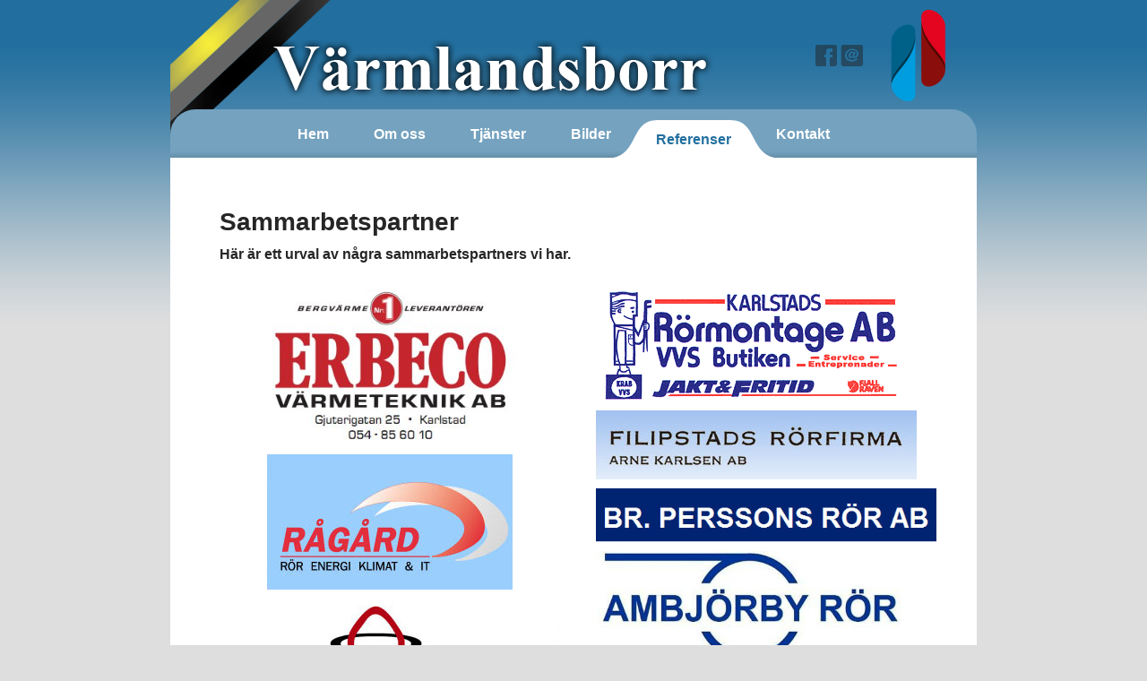

--- FILE ---
content_type: text/html;charset=utf-8
request_url: https://www.varmlandsborr.se/referenser-17707361
body_size: 6811
content:
<!DOCTYPE html PUBLIC "-//W3C//DTD XHTML 1.0 Transitional//EN" "http://www.w3.org/TR/xhtml1/DTD/xhtml1-transitional.dtd"><html lang="sv" xml:lang="sv" xmlns="http://www.w3.org/1999/xhtml" class=" h24_page_sub touch-menu-fix js-bundles faux-section-support h24mobile design-29 theme-122" >
<head>
	<meta name="keywords" content="bergvärme, brunnsborrning, borrning, värme, avlopp, vatten, grävmaskin, entrepenad, markentrepenad, certifierad, jordvärme," />
	<meta name="description" property="og:description" content="Här är några samarbetspartners vi jobbar med när det gäller bergvärme, brunnsborrning, vatten och avlopp." />

	
		
	<title>Referenser | Värmlandsborr - Brunnsborrning och bergvärme</title>

			<style type="text/css">
			/* h24-icon */
			@font-face {
    font-family: 'h24-icon';
    src: url('/public/css/fonts/h24icon-webfont.eot');
    src: url('/public/css/fonts/h24icon-webfont.eot?#iefix') format('embedded-opentype'),
         url('/public/css/fonts/h24icon-webfont.woff') format('woff'),
         url('/public/css/fonts/h24icon-webfont.ttf') format('truetype'),
         url('/public/css/fonts/h24icon-webfont.svg#h24-iconicon') format('svg');
    font-weight: normal;
    font-style: normal;
} 

/* Use the following CSS code if you want to use data attributes for inserting your icons */
[data-icon]:before {
	font-family: 'h24-icon';
	content: attr(data-icon);
	speak: none;
	font-weight: normal;
	line-height: 1;
	-webkit-font-smoothing: antialiased;
    -moz-osx-font-smoothing: grayscale;
}

.h24_icon_right_space {
	padding-right: 0.5em;
}
.h24_icon_left_space {
    padding-left: 0.5em;
}

.h24_icon_letterpress {
    /*.opacity(85);*/
    opacity: 0.85;
    filter: alpha(opacity=85);
    text-shadow: rgba(255,255,255,0.2) 0 .1em, rgba(0,0,0,0.4) -0.1em -0.1em;
}		</style>
	
		<script type="text/javascript" src="/public/js/jquery/jquery-1.7.2.min.js"></script>

	<link rel="stylesheet" media="screen" type="text/css" href="//d16pu24ux8h2ex.cloudfront.net/css/bundles/H24DLiveMode-0/3527bc1a20cf4ef2e4cf4681b7930dad.h24.gz.css" />
<link rel="stylesheet" media="screen" type="text/css" href="/Page/H24-Combined-CSS?v=6&amp;iv=426&amp;h=147950" />

<style type="text/css">
</style>





		<style type="text/css">
	.H24-Mobile-DesktopFooter {
		display:block;
	}
	</style>

					<style type="text/css">
		.responsive_header_panel {
			background-color: #3b679c !important;
			color: #FFF !important;
		}

		.responsive_header_panel .header_panel_main .mobile-nav {
			background-color: #3b679c !important;
		}

		.responsive_menu_action .hamburger_toggle_button_iconbar {
			background-color: #EEE !important;
		}

		.responsive_header_panel .page_title a:link,
		.responsive_header_panel .page_title a:visited {
			color: #FFF !important;
		}

		.h24mobile .responsive_nav_main .menu_level_1 li a,
		.h24mobile .responsive_nav_main .menu_level_1 li a:link,
		.h24mobile .responsive_nav_main .menu_level_1 li a:active,
		.h24mobile .responsive_nav_main .menu_level_1 li a:visited {
			background-color: #4273af !important;
			border-top: 1px solid #608dc3 !important;
			border-bottom: 0 !important;
			color: #FFF !important;
		}
		.h24mobile .responsive_nav_main li.active > a:link, 
		.h24mobile .responsive_nav_main li.active > a:active,
		.h24mobile .responsive_nav_main li.active > a:visited {
			background-color: #3b679c !important;
			color: #FFF !important;
		}

		.h24mobile .responsive_nav_main .menu_level_1 li.menu_submenu_open > a {
			border-top: 1px solid #608dc3 !important;
			background-color: #3b679c !important;
			color: #FFF !important;
		}

		#responsive_flag_nav li a,
		#responsive_flag_nav li a:link,
		#responsive_flag_nav li a:active,
		#responsive_flag_nav li a:visited {
			background-color: #4273af !important;
			border-top: 1px solid #608dc3 !important;
			border-bottom: 0 !important;
			color: #FFF !important;
		}

		.h24mobile .responsive_header_store_panel {
			background-color: #2d4f77 !important;
		}

		#responsive_menu_icon {
			color: #FFF !important;
		}

	</style>
		<meta name="viewport" content="width=device-width, initial-scale=1.0" />
				<link rel="stylesheet" media="only screen and (max-width: 1023px)" type="text/css" href="//d16pu24ux8h2ex.cloudfront.net/css/bundles/H24MobileMode-0/710578b300f95d4168d83dfcefca172d.h24.gz.css" />		<script type="text/javascript">
		$(function() {
			$h24.mobile.init();
		});
		</script>
		<!-- End of responsive design -->
	

<meta name="google-site-verification" content="A_glOU6gPxEVt0vHx-tZs_9uxoPLxuJnH9Ga38W_AC4" />


<!-- Google Analytics -->
<script type="text/javascript">
/* <![CDATA[ */
(function(i,s,o,g,r,a,m){i['GoogleAnalyticsObject']=r;i[r]=i[r]||function(){
(i[r].q=i[r].q||[]).push(arguments)},i[r].l=1*new Date();a=s.createElement(o),
m=s.getElementsByTagName(o)[0];a.async=1;a.src=g;m.parentNode.insertBefore(a,m)
})(window,document,'script','https://www.google-analytics.com/analytics.js','ga');

ga('create', 'UA-42911312-1', 'auto');
ga('send', 'pageview');
/* ]]> */
</script>
<!-- End Google Analytics -->


<style media="print">
	.hidden,#header,#head,.h24_footer,#footer,.h24_bg_image,#h24_webshop,#h24_order_popup,.h24_do_not_print,.alert_message,#h24_jq_tools_gallery,#facebox,#shadowbox_container,#top-menu-wrapper,#leftside,.sf-menu,#h24_simple_top_menu,#menu,#h24_controlPanel, #admin_panel, #add_content_panel, #ap_subMenuHolder,.editing_control_panel, .settings, .h24_minidropdown, .dialog_save_cancel_buttons,#h24_quickstart, #terms, #purchase_dialog, #h24_purchase_manager, .h24_dialog,#sortable_helper, .simplebit_tab, #h24_picnik_container, .visibility_hidden,.pp-FauxSection, .responsive_container{display:none !important;}/*! Non-supported blocks !*/ .h24_galleria_block {display:none !important;}/*! Make content wide !*/ .h24_heading span,.h24_content_container {width:95% !important;}.h24_collection {float:left;padding:10px;margin-bottom:20px;max-width:100% !important;width:auto !important;}.h24_collection_newline {clear:both;}.block_container {margin:0 10px 10px 0;}.h24_block_rss_block .mobile_fluid_width {width:95% !important;}.h24_content_container img {max-width:100% !important;}/*! Reset block height !*/ .block_container {min-height:auto !important;}.sortable {list-style-type:none;}body, .h24_design { background-color:#ffffff !important;;background-image:none !important;font-family:Georgia, Times, serif !important;font-size:11pt;/*!line-height:1.2;!*/ color:#000000 !important;}img {border:0;}p, span, td, th, h1,h2,h3,h4,h5,em,b,strong { color:#000000 !important;}p {margin:0;}li {background-image:none !important;}a:link, a:visited {color:#0059BF;background:transparent;font-weight:bold;text-decoration:underline;}/*! Clearing !*/ .clearer { clear:both; }/*! Simple gallery !*/ div.simple_gallery_content > div {float:left;position:relative;}div.simple_gallery_content  {clear:both;overflow:hidden;width:100%;}/*! Google maps !*/ div.h24_do_print {display:block;}</style>
</head>
<body class="h24-u-documentBackgroundHolder">
<div class="h24-u-documentBackgroundHolder-opacity-color"></div>


<div id="responsive_header_container" class="responsive_container">

<!-- Header panel -->
<div id="responsive_header_panel" class="responsive_header_panel ">
	<section class="header_panel_main">
		<div class="header_panel_nav_title">
							<h2 class="page_title">
					<a href="//www.varmlandsborr.se/">
						Värmlandsborr - Brunnsborrning och bergvärme					</a>
				</h2>
						&nbsp;		</div>
		<nav class="mobile-nav">
			<div class="header_panel_nav_flag">
							</div>

						<div class="header_panel_nav_menu">
				<a href="#" id="responsive_menu_icon" class="responsive_menu_action">
					<span class="hamburger_toggle_button_iconbar">&nbsp;</span>
					<span class="hamburger_toggle_button_iconbar">&nbsp;</span>
					<span class="hamburger_toggle_button_iconbar">&nbsp;</span>
				</a>
			</div>
						<div style="clear:both"></div> 
		</nav>
	</section>
	
	<div class="clearer"></div>
</div>




<nav id="responsive_nav_main" class="responsive_nav_main responsive_nav_main_top closed">
	<ul class="menu_level_1">
								<li >
									<a href="/hem-17705105">
						Hem						
											</a>
											</li>
											<li >
									<a href="/om-oss-17705115">
						Om oss						
											</a>
											</li>
											<li >
									<a href="/tjänster-17710940">
						Tjänster						
											</a>
											</li>
											<li >
									<a href="/bilder-17705161">
						Bilder						
											</a>
											</li>
											<li >
									<a href="/referenser-17707361">
						Referenser						
											</a>
											</li>
											<li >
									<a href="/kontakt-17705131">
						Kontakt						
											</a>
											</li>
						</ul>
</nav>
<div style="clear: both"></div></div>
<div class="responsive_nav_overlay hidden" id="responsive_nav_overlay"></div>


<div id="fb-root"></div>

<!-- H24Design Template Start -->
	

	<div id="wrapper">
		<div id="header">
			<div class="header-block">	<div class="h24_collage_object h24_collage_object_image h24_collage_free_floating_object" style="z-index:101;left:786px;top:4px;">
				<div class="h24_collage_object_content">
							<a href="https://borrforetagen.se/" target="_blank">
							<img src="/public/generate/collage_object.php?id=10839726&amp;h=14ab24b30aba9d27389d7031188d5b48" alt="Borrföretagen liten" />
			</a>		</div>
	</div>
	

<div class="h24-socialBox-container" style="left:717px; top:48px; display: inline-block;" data-section="socialBoxContainer" data-appearance="sidebar_closed" data-active="true" data-linked="yes">
																																															
 			 				<a href="http://facebook.com/varmlandsborr" aria-label="facebook" onclick="window.open(this.href);return false;">
					<span class="h24-socialBox-headerPanel-icon  h24-socialBox-headerPanel-icon__dark " data-icon="&#58385;" aria-hidden="true"></span>				</a>
 																																											
 							<a href="mailto:info@varmlandsborr.se" aria-label="email" onclick="window.location(this.href);return false;">
					<span class="h24-socialBox-headerPanel-icon  h24-socialBox-headerPanel-icon__dark " data-icon="&#58400;" aria-hidden="true"></span>				</a>
				? } ?>
																																																		
		</div>
</div>
			<div class="nav-block">
				<div class="nav-holder">
					<ul id="nav">
											<li class=""><a href="/"><span class="before">&nbsp;</span><span class="center">Hem</span><span class="after">&nbsp;</span></a></li>
											<li class=""><a href="/om-oss-17705115"><span class="before">&nbsp;</span><span class="center">Om oss</span><span class="after">&nbsp;</span></a></li>
											<li class=""><a href="/tjänster-17710940"><span class="before">&nbsp;</span><span class="center">Tjänster</span><span class="after">&nbsp;</span></a></li>
											<li class=""><a href="/bilder-17705161"><span class="before">&nbsp;</span><span class="center">Bilder</span><span class="after">&nbsp;</span></a></li>
											<li class="active"><a href="/referenser-17707361"><span class="before">&nbsp;</span><span class="center">Referenser</span><span class="after">&nbsp;</span></a></li>
											<li class=""><a href="/kontakt-17705131"><span class="before">&nbsp;</span><span class="center">Kontakt</span><span class="after">&nbsp;</span></a></li>
										</ul>
				</div>
			</div>
		</div>
		<div id="main">
									<div id="content">
				<div id="h24_content_container" style="width:800px" class="h24_content_container" data-design-layout="[&quot;100.000&quot;,&quot;50.000&quot;,&quot;50.000&quot;]" data-layout-id="25"><div id="collection0" style="width:800px;" class="h24_collection h24_first_collection h24_last_collection  h24_first_last_collection " data-collection-index="0">
	
<div id="block_container_79120407" class="block_container h24_block_heading" style="min-height:0px;">
 	<div id="block_79120407">
		<div class="big_heading_block">
												<h2 class="h24_heading ">
						<div id="block_79120407_text_content"  class="">
							Sammarbetspartner						</div>
					</h2>
								
								</div>
	</div>
</div>

	
<div id="block_container_79129058" class="block_container h24_block_heading" style="min-height:0px;">
 	<div id="block_79129058">
		<div class="small_heading_block">
												<h1 class="h24_heading ">
						<div id="block_79129058_text_content"  class="">
							Här är ett urval av några sammarbetspartners vi har.						</div>
					</h1>
								
								</div>
	</div>
</div>
</div><div class="h24_collection_newline "></div><div id="collection1" style="width:380px;" class="h24_collection h24_first_collection    " data-collection-index="1">
<div id="block_container_79120412" class="block_container presentation_image_block" style="min-height:0px;">
	<div id="block_79120412">
		<div class="h24_normal_text">
			<div class="h24_image_block_align h24_image_block_align_center    " style="width:289px;border-color:;" >
																	<a href="http://www.erbeco.se" target="_blank">
						<img id="block_img_79120412" style="" class="presentation_image_block_image" src="https://dst15js82dk7j.cloudfront.net/147950/32149857-97aZd.jpg"  srcset="https://h24-original.s3.amazonaws.com/147950/12440201-dbMMM.jpg 358w" alt="Erbeco Värmeteknik AB" title="Erbeco Värmeteknik AB" />
					</a>
							</div>
			<span id="block_text_79120412" class="h24_caption h24_image_block_align_center" style="display:none;">Erbeco Värmeteknik AB</span>
		</div>
	</div>
</div>

<div id="block_container_79120416" class="block_container presentation_image_block" style="min-height:0px;">
	<div id="block_79120416">
		<div class="h24_normal_text">
			<div class="h24_image_block_align h24_image_block_align_center    " style="width:274px;border-color:;" >
																	<a href="http://www.ragard.se/" target="_blank">
						<img id="block_img_79120416" style="" class="presentation_image_block_image" src="https://h24-original.s3.amazonaws.com/147950/12440222-iXSWP.jpg"  srcset="" alt="Rågård Teknik och VVS" title="Rågård Teknik och VVS" />
					</a>
							</div>
			<span id="block_text_79120416" class="h24_caption h24_image_block_align_center" style="display:none;">Rågård Teknik och VVS</span>
		</div>
	</div>
</div>

<div id="block_container_79120411" class="block_container presentation_image_block" style="min-height:0px;">
	<div id="block_79120411">
		<div class="h24_normal_text">
			<div class="h24_image_block_align h24_image_block_align_right    " style="width:273px;border-color:#FFFFFF;" >
																	<a href="http://www.covarme.se/" target="_blank">
						<img id="block_img_79120411" style="" class="presentation_image_block_image" src="https://h24-original.s3.amazonaws.com/147950/12440200-jljYM.jpg"  srcset="" alt="CO Värme AB" title="CO Värme AB" />
					</a>
							</div>
			<span id="block_text_79120411" class="h24_caption h24_image_block_align_right" style="display:none;">CO Värme AB</span>
		</div>
	</div>
</div>

<div id="block_container_79120419" class="block_container presentation_image_block" style="min-height:0px;">
	<div id="block_79120419">
		<div class="h24_normal_text">
			<div class="h24_image_block_align h24_image_block_align_center    " style="width:288px;border-color:;" >
																	<a href="http://vvs-designab.se/" target="_blank">
						<img id="block_img_79120419" style="" class="presentation_image_block_image" src="https://dst15js82dk7j.cloudfront.net/147950/32149891-Xcgc7.jpg"  srcset="https://h24-original.s3.amazonaws.com/147950/12440231-BH01B.jpg 459w" alt="VVS Design - Niclas Johannesson AB" title="VVS Design - Niclas Johannesson AB" />
					</a>
							</div>
			<span id="block_text_79120419" class="h24_caption h24_image_block_align_center" style="display:none;">VVS Design - Niclas Johannesson AB</span>
		</div>
	</div>
</div>
</div><div id="collection2" style="width:380px;" class="h24_collection  h24_last_collection   " data-collection-index="2">
<div id="block_container_79120414" class="block_container presentation_image_block" style="min-height:0px;">
	<div id="block_79120414">
		<div class="h24_normal_text">
			<div class="h24_image_block_align h24_image_block_align_left    " style="width:339px;border-color:;" >
																	<a href="http://www.bad-varme.se/butiker/karlstad/" target="_blank">
						<img id="block_img_79120414" style="" class="presentation_image_block_image" src="https://h24-original.s3.amazonaws.com/147950/12440218-6IU8F.gif"  srcset="" alt="Karlstad Rörmontage AB - Jakt &amp; Fritid" title="Karlstad Rörmontage AB - Jakt &amp; Fritid" />
					</a>
							</div>
			<span id="block_text_79120414" class="h24_caption h24_image_block_align_left" style="display:none;">Karlstad Rörmontage AB - Jakt &amp; Fritid</span>
		</div>
	</div>
</div>

<div id="block_container_79120413" class="block_container presentation_image_block" style="min-height:0px;">
	<div id="block_79120413">
		<div class="h24_normal_text">
			<div class="h24_image_block_align h24_image_block_align_left    " style="width:358px;border-color:;" >
																	<a href="http://www.filipstadsrorfirma.se/" target="_blank">
						<img id="block_img_79120413" style="" class="presentation_image_block_image" src="https://h24-original.s3.amazonaws.com/147950/12440204-DBMfq.jpg"  srcset="" alt="Filipstads rörfirma Arne Karlsen" title="Filipstads rörfirma Arne Karlsen" />
					</a>
							</div>
			<span id="block_text_79120413" class="h24_caption h24_image_block_align_left" style="display:none;">Filipstads rörfirma Arne Karlsen</span>
		</div>
	</div>
</div>

<div id="block_container_79120410" class="block_container presentation_image_block" style="min-height:0px;">
	<div id="block_79120410">
		<div class="h24_normal_text">
			<div class="h24_image_block_align h24_image_block_align_left    " style="width:380px;border-color:;" >
																	<a href="http://www.brperssons.se/" target="_blank">
						<img id="block_img_79120410" style="" class="presentation_image_block_image" src="https://dst15js82dk7j.cloudfront.net/147950/32149760-DzTkB.jpg"  srcset="https://h24-original.s3.amazonaws.com/147950/12440197-6nBeU.jpg 492w" alt="Br. Perssons rör i Gullspång" title="Br. Perssons rör i Gullspång" />
					</a>
							</div>
			<span id="block_text_79120410" class="h24_caption h24_image_block_align_left" style="display:none;">Br. Perssons rör i Gullspång</span>
		</div>
	</div>
</div>

<div id="block_container_97690583" class="block_container presentation_image_block" style="min-height:0px;">
	<div id="block_97690583">
		<div class="h24_normal_text">
			<div class="h24_image_block_align h24_image_block_align_left    " style="width:341px;border-color:#FFFFFF;" >
																	<a href="http://www.ambjörbyrör.se/" target="_blank">
						<img id="block_img_97690583" style="" class="presentation_image_block_image" src="https://dst15js82dk7j.cloudfront.net/147950/59757191-T0NL8.jpg"  srcset="https://h24-original.s3.amazonaws.com/147950/20997629-sixsU.jpg 517w" alt="Ambjörby Rör AB" title="Ambjörby Rör AB" />
					</a>
							</div>
			<span id="block_text_97690583" class="h24_caption h24_image_block_align_left" style="display:none;">Ambjörby Rör AB</span>
		</div>
	</div>
</div>

<div id="block_container_97690584" class="block_container presentation_image_block" style="min-height:80px;">
	<div id="block_97690584">
		<div class="h24_normal_text">
			<div class="h24_image_block_align h24_image_block_align_left    " style="width:341px;border-color:#FFFFFF;" >
																	<a href="http://www.vanerkyl.se/" target="_blank">
						<img id="block_img_97690584" style="" class="presentation_image_block_image" src="https://dst15js82dk7j.cloudfront.net/147950/59757421-5UhXl.png"  srcset="https://h24-original.s3.amazonaws.com/147950/20997701-cYN4X.png 393w" alt="Vänerkyl AB" title="Vänerkyl AB" />
					</a>
							</div>
			<span id="block_text_97690584" class="h24_caption h24_image_block_align_left" style="display:none;">Vänerkyl AB</span>
		</div>
	</div>
</div>
</div><div class="h24_collection_newline h24_last_collection"></div></div>
			</div>
		</div>
		<div class="main-bottom"></div>
		<div id="footer">
				<div id="h24_footer_content" class="h24_footer_content">		<p>Värmlandsborr AB&nbsp;• Kontakta oss när det gäller bergvärme, brunnsborrning m.m •&nbsp;Telefon: 054-86 62 75</p>
<p>License To Drill,&nbsp;Copyright © 2021</p>	</div>				<div class="H24-Mobile-DesktopFooter">
		<div class="h24_footer_content">
					
			<br/>
							<p class="h24_mobile_show"><a href="?desktop=1" rel="nofollow">Visa skrivbordsversion</a></p>
					</div>
	</div>

		</div>
	</div><!-- H24Design Template End -->





	<script type="text/javascript" src="//d16pu24ux8h2ex.cloudfront.net/js/bundles/H24DLiveMode/2c7f98b343ab2d0dd631008d77d9c495.gz.js"></script>
<script type="text/javascript" src="/public/js/dynamic-resources.php?hid=147950&amp;vl=sv-SE&amp;l=1&amp;ac=sv-SE&amp;dl=sv-SE"></script>
<script type="text/javascript">
<!--//--><![CDATA[
$(function(){$h24.docReady();});
//]]>
</script>
<!--[if IE 7]><script type="text/javascript">document.getElementsByTagName('html')[0].className += ' ua-ie7';</script><![endif]-->
<!--[if IE 8]><script type="text/javascript">document.getElementsByTagName('html')[0].className += ' ua-ie8';</script><![endif]-->
<!--[if lte IE 8]><script type="text/javascript">document.getElementsByTagName('html')[0].className += ' ua-lte-ie8';</script><![endif]-->
<!--[if IE 9]><script type="text/javascript">document.getElementsByTagName('html')[0].className += ' ua-ie9';</script><![endif]-->
<script type="text/javascript">
<!--//--><![CDATA[

	var $h24 = new h24core({"pageid":9379744,"homepageid":"147950","sessionid":"f60o303labplt0mdtt44e2ll5n9h64j9","editorBrandname":"Hemsida24","pageci":"17707361","design_id":"29","theme_id":"122","navigation_selectors":"#nav,.sub-menu,#sidebar","design_revision_id":"3184","overflow_item_selector":"#nav > li,#main .sub-menu li","overflow_width":"888,823","overflowing_menu_allowed":false,"ckeditor_html_enabled":false,"blocks":{"BigHeadingBlock":["79120407","79129058"],"PresentationImageBlock":["79120412","79120416","79120411","79120419","79120414","79120413","79120410","97690583","97690584"]},"lang":"sv-SE","imageViewer":"Fancybox","isMobile":true,"hasActiveStore":false}); 
				
	$(function() {
		// Background-attachment equal to fixed is not working so good on mobiles/tablets, so replace with 
		// scroll instead only on body and page faux sections.
		if ($(window).width() <= 1280 && Modernizr.touch)
		{
			// MOBILE TOUCH DEVICE
			
			if ($('body').css('backgroundAttachment') === 'fixed')
			{
				$('body').css('backgroundAttachment', 'scroll');
			}

			$('.pp-FauxSection').each(function() {
				var $this = $(this);

				if ($this.css('backgroundAttachment') === 'fixed')
				{
					$this.css('backgroundAttachment', 'scroll');
				}
			});
		}
	});


//]]>
</script>
<script type="text/javascript">
/* <![CDATA[ */
document.write('<div id="h24_webshop" class="hidden h24_do_not_print"><div id="h24_webshop_wrapper"><div id="h24_webshop_toggle" class="toggle_webshop"><span>Varukorg</span></div><div id="h24_webshop_content"></div><!'+'--[if lte IE 6.5]><iframe></iframe><![endif]--></div></div>');
document.write('<div data-color="#000000" data-opacity="0.3" data-speed="500" class="h24_jqt_simple_overlay h24_do_not_print" id="h24_jq_tools_gallery" ><a class="h24_jqt_prev">Föregående</a><a class="h24_jqt_next">Nästa</a><div class="h24_jqt_info"></div><img class="h24_jqt_progress" src="/public/js/jquery/jquery_tools/flowplayer/loading.gif" alt="Loading..." /></div>');
$(function() {
	var a = new Image(1,1);
	a.src="/public/js/h24ca_ddb.php?hid=147950&referer="+encodeURIComponent(document.referrer)+"&r="+Math.random()*1000000;
});
/* ]]> */
</script>



<script type="text/javascript">
$(function() {
		var iframesOnPage = $('iframe').size();

	if (iframesOnPage > 0) {
		setInterval(function() {
			$h24.fauxSections.reposition();
		}, 500);
	}
});
</script>

</body>
	<script type="text/javascript">
				$(function() {
			// Load font awesome dynamically
			(function() {
				var l = document.createElement('link');
				l.rel = 'stylesheet';
				l.href = '//cdnjs.cloudflare.com/ajax/libs/font-awesome/4.7.0/css/font-awesome.min.css';
				var h = document.getElementsByTagName('head')[0];
				h.parentNode.insertBefore(l, h);
			})();
		});
	</script>

					<script type="text/javascript">
		(function($, undefined) {
			$(function() {
				// Only add recaptcha script if any form blocks exists
				if ($('#h24_content_container .form_block').size() > 0) {
					var script = document.createElement("script");
				    script.type = "text/javascript";
				    script.src = "https://www.google.com/recaptcha/api.js?hl=sv";
				    script.defer = true;
				    script.async = true;

				    $("head").append(script);
				}
			});
		})(jQuery);
		</script>
	</html>


--- FILE ---
content_type: text/css
request_url: https://www.varmlandsborr.se/Page/H24-Combined-CSS?v=6&iv=426&h=147950
body_size: 3242
content:
/*! cache generated 2026-01-17 20:40:00 !*/ /*! H24-Design-CSS !*/ body{margin:0;color:#222;font:11px/17px Helvetica, Arial, sans-serif;background:#dedede url(https://h24-design.s3.amazonaws.com/29/440/bg-body.gif) repeat-x;min-width:900px;}#wrapper{margin:0 auto;width:900px;}#header{width:100%;position:relative;}#header .header-block{background:transparent;position:relative;}.h24-socialBox-container{top:10px;left:800px;}.nav-block{width:100%;background:#74a2bf;-moz-border-radius:28px 28px 0 0;-webkit-border-top-right-radius:28px;-webkit-border-top-left-radius:28px;border-top-right-radius:28px;border-top-left-radius:28px;overflow:hidden;height:54px;position:absolute;bottom:0;left:0;}.nav-holder{width:100%;text-align:center;background:url(https://h24-design.s3.amazonaws.com/29/440/bg-nav-b.png) repeat-x;}#nav{margin:0;padding:12px 12px 0 0;list-style:none;display:inline-block;}* html #nav{display:inline;}* +html #nav{display:inline;}#nav li{float:left;margin:0 -20px 0 -29px;display:inline;font:bold 16px/19px Helvetica, Arial, sans-serif;}#nav a{color:#fff;float:left;cursor:pointer;}#nav .active a:hover .center,#nav .active a:hover{text-decoration:none;}#nav .after{width:50px;height:43px;float:left;text-indent:-9999px;}#nav .active .after{background:url(https://h24-design.s3.amazonaws.com/29/440/bg-nav-r.png) no-repeat;}#nav .before{width:49px;height:43px;float:left;text-indent:-9999px;}#nav .active .before{background:url(https://h24-design.s3.amazonaws.com/29/440/bg-nav-l.png) no-repeat;}#nav .center{float:left;padding:6px 0 17px;}#nav li.active .center{background:#fff;padding:12px 0 11px;}#nav li.active a{color:#226f9f;}#main{width:873px;min-height:370px;padding:11px 17px 62px 10px;background:#fff;border-radius:0 0 9px 9px;position:relative;}.main-bottom{background:url(https://h24-design.s3.amazonaws.com/29/440/bg-main-b.png) no-repeat;width:894px;height:6px;overflow:hidden;margin:0 0 5px 3px;}.sub-menu{width:823px;border-bottom:1px solid #dedede;padding:0 27px;}.sub-menu ul{margin:0;padding:0;list-style:none;float:left;}.sub-menu li{float:left;margin:0 35px 0 0;display:inline;font:bold 13px/19px Helvetica, Arial, sans-serif;}.sub-menu a{color:#226f9f;float:left;margin:0 0 -12px;padding:0 0 21px;position:relative;text-decoration:none;}.sub-menu a:hover{color:#88c800;text-decoration:none;}.sub-menu .active a:hover,.sub-menu .active a{color:#b2b2b1;background:url(https://h24-design.s3.amazonaws.com/29/440/arrow-sub-nav.gif) no-repeat 50% 100%;}.sub-menu .active a{min-width:25px;text-align:center;}#sidebar{float:left;width:200px;padding:15px 0 20px;}.menu{margin:0;padding:0;list-style:none;width:100%;}.menu li{border-bottom:1px solid #dedede;font:bold 12px/15px Helvetica, Arial, sans-serif;}.menu a{color:#226f9f;padding:8px 10px 6px 24px;display:block;height:1%;text-decoration:none;}.menu a:hover{color:#88c800;text-decoration:none;}.menu .active a,.menu .active a:hover{background:#78a5c1;color:#fff;}.store_menu{margin:0;padding:0;list-style:none;width:100%;}.store_menu li {border:0;}.store_menu > li{border-bottom:1px solid #dedede;font:bold 12px/15px Helvetica, Arial, sans-serif;}.store_menu > li ul {margin-left:10px;}.store_menu a{color:#226f9f;padding:8px 10px 6px 24px;display:block;height:1%;text-decoration:none;}.store_menu a:hover{color:#88c800;text-decoration:none;}.store_menu > li .active a,.store_menu > li .active a:hover{background:inherit;color:inherit;text-decoration:underline;}#content{float:left;width:600px;padding:44px 0 20px 45px;}#content .article{width:100%;margin:0 0 32px;}#content .article .alignright{float:right;margin:0 6px 0 10px;}#main:after,#header:after,.wrapper:after,.sub-menu:after,.menu:after,#content:after,#footer:after,.nav-holder:after{content:'';display:block;clear:both;}#footer{position:relative;text-align:center;width:100%;font-size:10px;line-height:15px;color:#fff;padding:0 0 20px;min-height:40px;}#footer p{margin:0;}/*!! IE 6 CSS, WILL NOT VALIDATE !!*/  * html .main-bottom{_background:-9999px -9999px;_filter:progid:dximagetransform.microsoft.alphaimageloader(src='https://h24-design.s3.amazonaws.com/29/440/bg-main-b.png', sizingmethod='crop');}* html .nav-holder{_background:-9999px -9999px;_filter:progid:dximagetransform.microsoft.alphaimageloader(src='https://h24-design.s3.amazonaws.com/29/440/bg-nav-b.png', sizingmethod='scale');}* html #nav .active .before{_background:-9999px -9999px;_filter:progid:dximagetransform.microsoft.alphaimageloader(src='https://h24-design.s3.amazonaws.com/29/440/bg-nav-l.png', sizingmethod='crop');}* html #nav .active .after{_background:-9999px -9999px;_filter:progid:dximagetransform.microsoft.alphaimageloader(src='https://h24-design.s3.amazonaws.com/29/440/bg-nav-r.png', sizingmethod='crop');}/*!! Collections !!*/  .h24_first_collection {padding-left:0px;padding-right:20px;}.h24_middle_collection {padding-left:20px;padding-right:20px;}.h24_last_collection {padding-left:20px;padding-right:0px;}.h24_first_last_collection {padding-left:0px;padding-right:0px;}/*!! Fonts !!*/  #h24_content_container .big_heading_block .h24_heading, #h24_content_container .big_heading_block .h24_heading a, #h24_content_container .blog_post_header_block h2, #h24_content_container .blog_post_header_block h2 a, #h24_content_container .h24_feed_title_big, .h24_big_heading, .h24_dialog .h24_big_heading {font-family:Arial, Helvetica, sans-serif;font-size:28px;color:#262626;font-style:normal;letter-spacing:0px;line-height:1.2;word-spacing:0px;text-transform:none;text-decoration:none;font-weight:bold;}.blog_post_header_block span.flir_wrap_text {}body#tinymce p, body#tinymce li, body#tinymce td, body#tinymce th, .standard_text_block p, .standard_text_block li, .standard_text_block td, .standard_text_block th, .standard_text_block label, .standard_text_block .text_content, .h24_normal_text, .h24_price_block_contents span, .h24_comment_block_comments, .blog_post_header_block li, .blog_archive_block li, .blog_latest_posts_block li, .blog_roll_block li, .blogblock_goto, .latest_comments_block li, .h24_feed, .h24_feed_title_default, #h24_store_category_menu a, .h24_mailerlite_label {font-family:Arial, Helvetica, sans-serif;font-size:12px;color:#262626;font-style:normal;letter-spacing:0px;line-height:1.4;word-spacing:0px;text-align:left;text-transform:none;text-decoration:none;font-weight:normal;}#h24_content_container #h24_store_cart_total  .h24_store_cart_total_discount {color:#FF0000;}#h24_content_container .h24_store_cart_checkout_total_price {color:#FF0000;font-size:14px;font-style:normal;letter-spacing:0px;word-spacing:0px;text-transform:none;text-decoration:none;font-weight:bold;}#h24_store_checkout  #h24_store_checkout_adress_form label {}.h24_page_store_checkout .h24_normal_text {}#h24_store_checkout .h24_store_checkout_box_title {color:#FFFFFF;}.h24_form_ul_wrapper span.h24_form_field_red_star, #h24_store_checkout span.h24_form_field_red_star {color:#FF0000;font-weight:bold;}.h24_footer_content, .h24_footer_recommendation, .h24_footer_creative_commons {font-family:Arial, Helvetica, sans-serif;font-size:12px;color:#737272;font-style:normal;letter-spacing:0px;line-height:1.3;word-spacing:0px;text-align:center;text-transform:none;text-decoration:none;font-weight:normal;}.block_container .h24_form_ul_wrapper .h24_form_field_name, .block_container.simple_comment_block label, .contact_form_block label, #h24_store_checkout label {color:#000000;font-size:12px;font-style:normal;letter-spacing:0px;line-height:1.2;word-spacing:0px;text-transform:none;text-decoration:none;font-weight:bold;}.h24_form_ul_wrapper .h24_checkbox_list label {}.h24_form_field_settings_helptext_div {}#h24_content_container .presentation_image_block span.h24_caption, #h24_content_container .standard_text_block span.h24_caption {text-align:left;}.h24-HpInput, .h24_form_input_style textarea, .h24_form_input_style input[type="text"] {font-family:Arial, Helvetica, sans-serif;color:#000000;font-size:12px;font-style:normal;letter-spacing:0px;line-height:1.4;word-spacing:0px;text-transform:none;text-decoration:none;font-weight:normal;}#h24_flag_list a, #h24_flag_list span {font-family:Arial, Helvetica, sans-serif;color:#333333;font-size:12px;font-style:normal;letter-spacing:0px;line-height:1.2;word-spacing:0px;text-align:left;text-transform:none;text-decoration:none;font-weight:normal;}#h24_flag_list a:hover, #h24_flag_list a:hover span {text-decoration:underline;}#h24_store_category_menu ul.h24_store_category_menu_level_1 > li > a {font-family:Arial, Helvetica, sans-serif;color:#222222;font-size:14px;font-style:normal;letter-spacing:0px;line-height:1.4;word-spacing:0px;text-align:left;text-transform:none;text-decoration:none;font-weight:bold;}#h24_store_category_menu ul.h24_store_category_menu_level_1 > li > a.h24_store_category_menu_active {font-style:normal;letter-spacing:0px;word-spacing:0px;text-align:left;text-transform:none;text-decoration:underline;font-weight:bold;}#h24_store_category_menu ul.h24_store_category_menu_level_1 > li > a:hover {text-decoration:underline;}#h24_store_category_menu ul.h24_store_category_menu_level_2 li a {font-family:Arial, Helvetica, sans-serif;color:#222222;font-size:12px;font-style:normal;letter-spacing:0px;line-height:1.4;word-spacing:0px;text-align:left;text-transform:none;text-decoration:none;font-weight:normal;}#h24_store_category_menu ul.h24_store_category_menu_level_2 li a.h24_store_category_menu_active {font-style:normal;letter-spacing:0px;word-spacing:0px;text-align:left;text-transform:none;text-decoration:underline;font-weight:normal;}#h24_store_category_menu ul.h24_store_category_menu_level_2 li a:hover {text-decoration:underline;}.calendar_link {color:#5FA72F;}.h24_content_container a, .h24_footer_content a, .h24_footer_recommendation a, .h24_footer_creative_commons a {color:#226f9f;font-style:normal;letter-spacing:0px;word-spacing:0px;text-transform:none;text-decoration:underline;font-weight:normal;}.h24_content_container a:hover, .h24_footer_content a:hover, .h24_footer_recommendation a:hover, #h24_store_category_menu a:hover, .h24_footer_creative_commons a:hover {color:#88C800;text-decoration:underline;}#h24_store_panel_amount {font-family:Arial, Helvetica, sans-serif;color:#333333;font-size:12px;font-style:normal;letter-spacing:0px;word-spacing:0px;text-transform:none;text-decoration:none;font-weight:bold;}.h24_newsblock_timestamp {letter-spacing:0px;line-height:1.3;word-spacing:0px;text-transform:none;text-decoration:none;font-weight:bold;}body a.h24_flexbutton.h24_store_large_action_button, body a.h24_flexbutton.h24_store_large_action_button:hover, body a.h24_flexbutton.h24_store_large_action_button:visited, body a.h24_flexbutton.h24_store_large_action_button:link, body a.h24_flexbutton.h24_store_large_action_button:active, body a.h24_flexbutton.h24_store_small_action_button, body a.h24_flexbutton.h24_store_small_action_button:hover, body a.h24_flexbutton.h24_store_small_action_button:visited, body a.h24_flexbutton.h24_store_small_action_button:link, body a.h24_flexbutton.h24_store_small_action_button:active, body .h24-HpButton__isPrimary, body .h24-HpButton__isPrimary:hover, body .h24-HpButton__isPrimary:visited, body .h24-HpButton__isPrimary {font-family:Arial, Helvetica, sans-serif;color:#FFFFFF;font-size:14px;font-style:normal;letter-spacing:0px;line-height:1.4;word-spacing:0px;text-transform:none;text-decoration:none;font-weight:bold;}#h24_content_container div.h24_store_product_block_price, #h24_content_container .h24_store_product_price {color:#FF0000;font-weight:bold;} #h24_content_container .h24_store_product_outofstock,  #h24_content_container .h24_store_product_soldout {color:#FF0000;} #h24_content_container .h24_store_product_list_product_price_onsale, #h24_content_container .h24_store_product_onsale {color:#FF5300;font-weight:bold;}.h24_store_product_name.h24_big_heading_store {font-family:Arial, Helvetica, sans-serif;}.h24_store_product_list_product_name a {}#h24_content_container div.h24_store_product_tax {font-family:Arial, Helvetica, sans-serif;color:#777777;font-size:11px;font-style:normal;letter-spacing:0px;word-spacing:0px;text-align:left;text-transform:none;text-decoration:none;font-weight:normal;}#h24_content_container .h24_store_product_block_name {font-size:16px;font-style:normal;letter-spacing:0px;line-height:1.2;word-spacing:0px;text-align:left;text-transform:none;text-decoration:none;font-weight:bold;}#h24_content_container .h24_feed_title_default {color:inherit;font-size:inherit;font-weight:bold;}body a.h24_flexbutton.h24_store_large_neutral_button, body a.h24_flexbutton.h24_store_large_neutral_button:hover, body a.h24_flexbutton.h24_store_large_neutral_button:visited, body a.h24_flexbutton.h24_store_large_neutral_button:link, body a.h24_flexbutton.h24_store_large_neutral_button:active, body a.h24_flexbutton.h24_store_small_neutral_button, body a.h24_flexbutton.h24_store_small_neutral_button:hover, body a.h24_flexbutton.h24_store_small_neutral_button:visited, body a.h24_flexbutton.h24_store_small_neutral_button:link, body a.h24_flexbutton.h24_store_small_neutral_button:active, body .h24-HpButton__isSecondary, body .h24-HpButton__isSecondary:hover, body .h24-HpButton__isSecondary:visited, body .h24-HpButton__isSecondary:active {font-family:Arial, Helvetica, sans-serif;color:#FFFFFF;font-size:14px;font-style:normal;letter-spacing:0px;line-height:1.4;word-spacing:0px;text-transform:none;text-decoration:none;font-weight:bold;}#h24_content_container .small_heading_block .h24_heading, #h24_content_container .small_heading_block .h24_heading a, #h24_content_container .h24_feed_title_small, .h24_small_heading, .h24_dialog .h24_small_heading {font-family:Arial, Helvetica, sans-serif;font-size:16px;color:#262626;font-style:normal;letter-spacing:0px;line-height:1.2;word-spacing:0px;text-transform:none;text-decoration:none;font-weight:bold;}.menu a {font-family:Arial, Helvetica, sans-serif;font-size:12px;color:#226f9f;font-style:normal;letter-spacing:0px;word-spacing:0px;text-transform:none;text-decoration:none;font-weight:bold;}#footer {font-family:Arial, Helvetica, sans-serif;font-size:11px;color:#8b8b8b;font-style:normal;letter-spacing:0px;word-spacing:0px;text-transform:none;text-decoration:none;font-weight:normal;}#nav a {font-family:Arial, Helvetica, sans-serif;font-size:16px;color:#ffffff;font-style:normal;letter-spacing:0px;word-spacing:0px;text-transform:none;text-decoration:none;font-weight:bold;}#nav li.active a {color:#226F9F;text-decoration:none;}#nav a:hover {color:#FFFFFF;text-decoration:underline;}.sub-menu a {font-family:Arial, Helvetica, sans-serif;font-size:13px;color:#226F9F;font-style:normal;letter-spacing:0px;word-spacing:0px;text-transform:none;text-decoration:none;font-weight:bold;}.sub-menu .active a,.sub-menu .active a:hover {font-size:13px;color:#c7c7c7;font-style:normal;letter-spacing:0px;word-spacing:0px;text-transform:none;text-decoration:none;font-weight:bold;}.sub-menu a:hover {color:#88C800;text-decoration:none;}.menu .active a, .menu .active a:hover {color:#FFFFFF;}.menu a:hover {color:#88C800;}/*!! Tweaks !!*/  #header {height:176px;}.menu .active a, .menu .active a:hover  {background-color:#88C800;}#h24_content_container .h24_store_large_action_button, #h24_content_container h24_store_small_action_button, #h24_content_container .h24_store_small_action_button, #h24_store_panel_buttons .h24_store_small_action_button, .h24-HpButton__isPrimary {background-color:#216e9e;}#h24_content_container .h24_store_large_neutral_button, #h24_content_container h24_store_small_neutral_button, #h24_content_container .h24_store_small_neutral_button, #h24_store_panel_buttons .h24_store_small_neutral_button, .h24-HpButton__isSecondary {background-color:#737272;}/*!! Header collage 45389861 !!*/  #header {background:transparent url("https://h24-original.s3.amazonaws.com/147950/29718123-bTZBm.png") no-repeat scroll 0% 0%;}/*! H24-Mobile-Design-CSS !*/ /*! Mobile media query !*/ @media only screen and (max-width:1023px) {/*! Custom CSS:creative !*/ /*! creative !*/ body {position:relative;z-index:1;}#wrapper {position:relative;z-index:2;}/*!  Styles from slots assigned to title and headings  !*/ .h24mobile .big_heading_block .h24_heading, .h24_store_product_name.h24_big_heading {font-size:46px !important;line-height:1.2 !important;}.h24mobile .responsive_header_panel .page_title a:link, .h24mobile .responsive_header_panel .page_title a:visited {color:#FFF !important;font-size:20px !important;font-style:normal !important;letter-spacing:0px !important;text-transform:none !important;font-weight:normal !important;}.h24mobile .small_heading_block .h24_heading {font-size:34px !important;line-height:1.2 !important;}}/*! End of media query!*/ /*! Override Design CSS !*/ /*!  Leaflet maps !*/ .leaflet-bar a, .leaflet-bar a:hover, .leaflet-bar a:focus {color:#222!important;text-decoration:none!important;}

--- FILE ---
content_type: text/plain
request_url: https://www.google-analytics.com/j/collect?v=1&_v=j102&a=427782400&t=pageview&_s=1&dl=https%3A%2F%2Fwww.varmlandsborr.se%2Freferenser-17707361&ul=en-us%40posix&dt=Referenser%20%7C%20V%C3%A4rmlandsborr%20-%20Brunnsborrning%20och%20bergv%C3%A4rme&sr=1280x720&vp=1280x720&_u=IEBAAEABAAAAACAAI~&jid=1437373037&gjid=313992381&cid=1801717139.1768698793&tid=UA-42911312-1&_gid=1913974220.1768698793&_r=1&_slc=1&z=1647484287
body_size: -451
content:
2,cG-V148J27W5Y